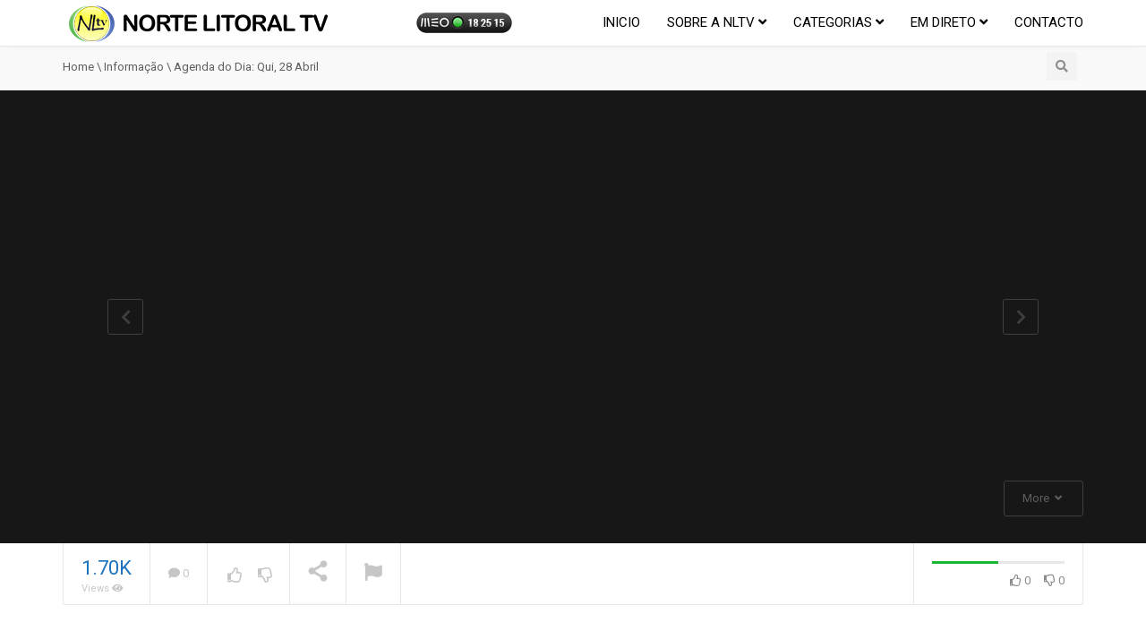

--- FILE ---
content_type: text/html; charset=UTF-8
request_url: https://nortelitoral.tv/wp-content/themes/nltv_v1/css/custom.css.php?ver=5.4.18
body_size: 150
content:
<br />
<b>Fatal error</b>:  Uncaught Error: Call to undefined function ot_get_option() in /home/nltv/public_html/wp-content/themes/nltv_v1/css/custom.css.php:13
Stack trace:
#0 {main}
  thrown in <b>/home/nltv/public_html/wp-content/themes/nltv_v1/css/custom.css.php</b> on line <b>13</b><br />


--- FILE ---
content_type: text/html; charset=utf-8
request_url: https://farmaciasdeservico.net/widget/?localidade=porto%7Cpovoa_de_varzim&cor_fundo=%23FFFFFF&cor_titulo=%23000000&cor_texto=%23333333&margem=10&v=1
body_size: 1100
content:
<!DOCTYPE html>
<html lang="pt">
<head>
<meta http-equiv="Content-Type" content="text/html; charset=utf-8" />
<meta name="viewport" content="width=device-width, initial-scale=1">
<meta name="title" content="Farmácias de Serviço">
<meta name="description" content="Tenha ao seu dispor, através de um computador ou smartphone, informação precisa das Farmácias de Serviço do concelho onde se encontra. A qualquer hora, em qualquer lugar, com todo o rigor.">
<link rel="canonical" href="https://www.farmaciasdeservico.net/localidade/porto/povoa_de_varzim">
<title>Farmácias de Serviço</title>

<!-- Global site tag (gtag.js) - Google Analytics -->
<script async src="https://www.googletagmanager.com/gtag/js?id=UA-690798-8"></script>
<script>
  window.dataLayer = window.dataLayer || [];
  function gtag(){dataLayer.push(arguments);}
  gtag('js', new Date());

  gtag('config', 'UA-690798-8');
</script>

<style type="text/css">
    <!--
    body {
        margin: 0px;
        padding: 10px;
        font-family:Arial, Helvetica, sans-serif;
        background-color: #FFFFFF;
        color:#333333;
        font-size: 12px;
    }
    a {
        color:#333333;
    }
    a:hover {
        text-decoration:none;
    }
	.farmacia {
		margin-bottom:20px;
	}
    .titulo {
        color:#000000;
		display:block;
		margin-bottom:5px;
    }
	.maisInfo {
		text-align:right;
		margin-top:5px;
	}
    -->
</style>
</head>
<body>


	<div class="farmacia">
								<strong class="titulo">Farmácia Mariadeira</strong>
								Rua Viriato Barbosa, 829<br />
								Póvoa de Varzim<br />
								Tel.: 252 611 711<br />
								(Permanente)
							</div><div class="farmacia">
								<strong class="titulo">Farmácia da Estela</strong>
								Rua Manuel Martins Felgueiras, 664<br />
								Estela<br />
								Tel.: 252 602 217<br />
								(Disponibilidade)
							</div><div class="farmacia">
								<strong class="titulo">Farmácia Marques Ramalho</strong>
								Rua Comendador Francisco Lima Amorim, 40 e 46<br />
								Amorim<br />
								Tel.: 252 691 933<br />
								(Disponibilidade)
							</div><div class="farmacia">
								<strong class="titulo">Farmácia Moreno</strong>
								Rua da Aldeia, 156<br />
								Aguçadoura<br />
								Tel.: 252 602 117<br />
								(Disponibilidade)
							</div><div class="farmacia">
								<strong class="titulo">Farmácia Oliveira Santos</strong>
								Rua Bica da Serra, 477<br />
								Rates<br />
								Tel.: 252 951 623<br />
								(Disponibilidade)
							</div><div class="farmacia">
								<strong class="titulo">Farmácia Saudiva</strong>
								Rua da Fábrica, 76<br />
								Balazar<br />
								Tel.: 252 951 203<br />
								(Disponibilidade)
							</div><div class="infoFarmacias">		<p>* Informação válida das 9h do dia 19 às 9h do dia 20</p><div class="maisInfo"><a href="https://www.farmaciasdeservico.net/localidade/porto/povoa_de_varzim" target="_blank">Mais informações</a></div></div>

</body>
</html>
<!-- cached -->

--- FILE ---
content_type: text/html; charset=utf-8
request_url: https://farmaciasdeservico.net/widget/?localidade=porto%7Cvila_do_conde&cor_fundo=%23FFFFFF&cor_titulo=%23000000&cor_texto=%23333333&margem=10&v=1
body_size: 965
content:
<!DOCTYPE html>
<html lang="pt">
<head>
<meta http-equiv="Content-Type" content="text/html; charset=utf-8" />
<meta name="viewport" content="width=device-width, initial-scale=1">
<meta name="title" content="Farmácias de Serviço">
<meta name="description" content="Tenha ao seu dispor, através de um computador ou smartphone, informação precisa das Farmácias de Serviço do concelho onde se encontra. A qualquer hora, em qualquer lugar, com todo o rigor.">
<link rel="canonical" href="https://www.farmaciasdeservico.net/localidade/porto/vila_do_conde">
<title>Farmácias de Serviço</title>

<!-- Global site tag (gtag.js) - Google Analytics -->
<script async src="https://www.googletagmanager.com/gtag/js?id=UA-690798-8"></script>
<script>
  window.dataLayer = window.dataLayer || [];
  function gtag(){dataLayer.push(arguments);}
  gtag('js', new Date());

  gtag('config', 'UA-690798-8');
</script>

<style type="text/css">
    <!--
    body {
        margin: 0px;
        padding: 10px;
        font-family:Arial, Helvetica, sans-serif;
        background-color: #FFFFFF;
        color:#333333;
        font-size: 12px;
    }
    a {
        color:#333333;
    }
    a:hover {
        text-decoration:none;
    }
	.farmacia {
		margin-bottom:20px;
	}
    .titulo {
        color:#000000;
		display:block;
		margin-bottom:5px;
    }
	.maisInfo {
		text-align:right;
		margin-top:5px;
	}
    -->
</style>
</head>
<body>


	<div class="farmacia">
								<strong class="titulo">Farmácia Vital</strong>
								Rua 25 de Abril, 100<br />
								Vila do Conde<br />
								Tel.: 252 631 462<br />
								(Permanente)
							</div><div class="farmacia">
								<strong class="titulo">Farmácia Normal</strong>
								Rua 5 de Outubro, 1847<br />
								Vila do Conde<br />
								Tel.: 252 631 419<br />
								(Horário alargado: das 08:30 às 21:00)
							</div><div class="farmacia">
								<strong class="titulo">Farmácia Nova Da Vila</strong>
								Avenida Júlio Saúl Dias, 32<br />
								Vila do Conde<br />
								Tel.: 252 661 134<br />
								(Horário alargado: das 09:00 às 22:00)
							</div><div class="farmacia">
								<strong class="titulo">Farmácia Padrão</strong>
								Via José Régio, 1012<br />
								Vilar de Pinheiro<br />
								Tel.: 229 270 017<br />
								(Horário alargado: das 09:00 às 22:00)
							</div><div class="farmacia">
								<strong class="titulo">Farmácia Lusitana</strong>
								Praça Luis de Camões, nº 20<br />
								Vila do Conde<br />
								Tel.: 252 633 133<br />
								(Horário alargado: das 08:30 às 21:00)
							</div><div class="infoFarmacias">		<p>* Informação válida das 9h do dia 19 às 9h do dia 20</p><div class="maisInfo"><a href="https://www.farmaciasdeservico.net/localidade/porto/vila_do_conde" target="_blank">Mais informações</a></div></div>

</body>
</html>
<!-- cached -->

--- FILE ---
content_type: text/html; charset=utf-8
request_url: https://accounts.google.com/o/oauth2/postmessageRelay?parent=https%3A%2F%2Fnortelitoral.tv&jsh=m%3B%2F_%2Fscs%2Fabc-static%2F_%2Fjs%2Fk%3Dgapi.lb.en.OE6tiwO4KJo.O%2Fd%3D1%2Frs%3DAHpOoo_Itz6IAL6GO-n8kgAepm47TBsg1Q%2Fm%3D__features__
body_size: 161
content:
<!DOCTYPE html><html><head><title></title><meta http-equiv="content-type" content="text/html; charset=utf-8"><meta http-equiv="X-UA-Compatible" content="IE=edge"><meta name="viewport" content="width=device-width, initial-scale=1, minimum-scale=1, maximum-scale=1, user-scalable=0"><script src='https://ssl.gstatic.com/accounts/o/2580342461-postmessagerelay.js' nonce="1HAgFfCKUUo4TUcgNOjiBg"></script></head><body><script type="text/javascript" src="https://apis.google.com/js/rpc:shindig_random.js?onload=init" nonce="1HAgFfCKUUo4TUcgNOjiBg"></script></body></html>

--- FILE ---
content_type: text/html; charset=utf-8
request_url: https://www.google.com/recaptcha/api2/aframe
body_size: 269
content:
<!DOCTYPE HTML><html><head><meta http-equiv="content-type" content="text/html; charset=UTF-8"></head><body><script nonce="7ENjBFpMSVkudXXwpT7Oog">/** Anti-fraud and anti-abuse applications only. See google.com/recaptcha */ try{var clients={'sodar':'https://pagead2.googlesyndication.com/pagead/sodar?'};window.addEventListener("message",function(a){try{if(a.source===window.parent){var b=JSON.parse(a.data);var c=clients[b['id']];if(c){var d=document.createElement('img');d.src=c+b['params']+'&rc='+(localStorage.getItem("rc::a")?sessionStorage.getItem("rc::b"):"");window.document.body.appendChild(d);sessionStorage.setItem("rc::e",parseInt(sessionStorage.getItem("rc::e")||0)+1);localStorage.setItem("rc::h",'1768838491093');}}}catch(b){}});window.parent.postMessage("_grecaptcha_ready", "*");}catch(b){}</script></body></html>